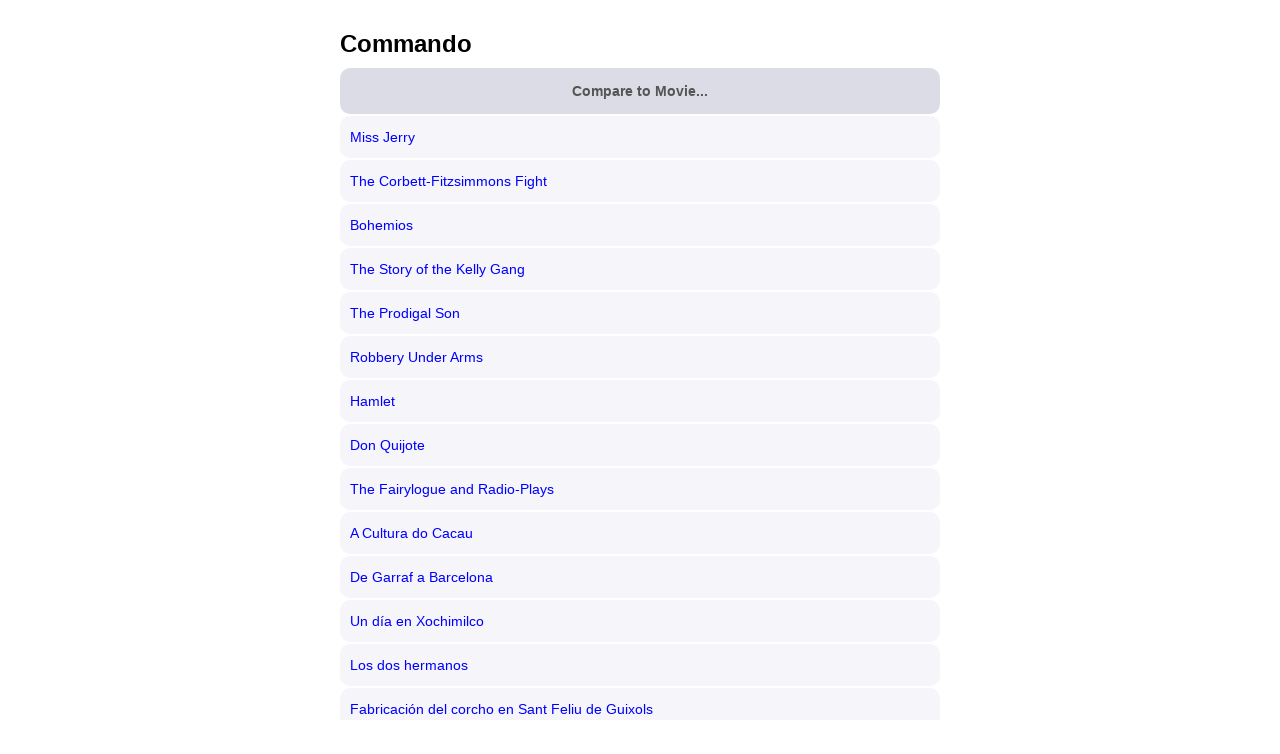

--- FILE ---
content_type: text/html; charset=UTF-8
request_url: https://www.allthink.com/vs/8568720/2800330
body_size: 13779
content:
<!DOCTYPE html>
<html lang="en">
<head>
<title>Compare the Commando Movie</title>
<meta charset="utf-8" />
<meta name="viewport" content="width=device-width, initial-scale=1.0" />
<link rel="icon" type="image/png" href="/static/favicon2.png" />
<link rel="stylesheet" type="text/css" href="/s/9/get.css" />
<script type="text/javascript" src="/s/9/core.js"></script>
<script type="text/javascript" src="/s/9/ftr.js"></script>
<script type="text/javascript" src="/s/9/pop.js"></script></head>	
<body>
<div id="popWrap"></div>
<main><h1 class="s">Commando</h1><article class="srch"><section class="lin"><h3 class="prenex">Compare to Movie...</h3><table><tbody><tr><td class="txt"><a href="/vs/8568720/2800330/16100">Miss Jerry</a></td></tr></tbody></table><table><tbody><tr><td class="txt"><a href="/vs/8568720/2800330/16106">The Corbett-Fitzsimmons Fight</a></td></tr></tbody></table><table><tbody><tr><td class="txt"><a href="/vs/8568720/2800330/16112">Bohemios</a></td></tr></tbody></table><table><tbody><tr><td class="txt"><a href="/vs/8568720/2800330/16118">The Story of the Kelly Gang</a></td></tr></tbody></table><table><tbody><tr><td class="txt"><a href="/vs/8568720/2800330/16124">The Prodigal Son</a></td></tr></tbody></table><table><tbody><tr><td class="txt"><a href="/vs/8568720/2800330/16131">Robbery Under Arms</a></td></tr></tbody></table><table><tbody><tr><td class="txt"><a href="/vs/8568720/2800330/16137">Hamlet</a></td></tr></tbody></table><table><tbody><tr><td class="txt"><a href="/vs/8568720/2800330/16144">Don Quijote</a></td></tr></tbody></table><table><tbody><tr><td class="txt"><a href="/vs/8568720/2800330/16150">The Fairylogue and Radio-Plays</a></td></tr></tbody></table><table><tbody><tr><td class="txt"><a href="/vs/8568720/2800330/16156">A Cultura do Cacau</a></td></tr></tbody></table><table><tbody><tr><td class="txt"><a href="/vs/8568720/2800330/16162">De Garraf a Barcelona</a></td></tr></tbody></table><table><tbody><tr><td class="txt"><a href="/vs/8568720/2800330/16168">Un d&iacute;a en Xochimilco</a></td></tr></tbody></table><table><tbody><tr><td class="txt"><a href="/vs/8568720/2800330/16174">Los dos hermanos</a></td></tr></tbody></table><table><tbody><tr><td class="txt"><a href="/vs/8568720/2800330/16180">Fabricaci&oacute;n del corcho en Sant Feliu de Guixols</a></td></tr></tbody></table><table><tbody><tr><td class="txt"><a href="/vs/8568720/2800330/16186">Faldgruben</a></td></tr></tbody></table><table><tbody><tr><td class="txt"><a href="/vs/8568720/2800330/16192">Fiesta de toros</a></td></tr></tbody></table><table><tbody><tr><td class="txt"><a href="/vs/8568720/2800330/16198">Fiestas de Santa Luc&iacute;a - Belenes</a></td></tr></tbody></table><table><tbody><tr><td class="txt"><a href="/vs/8568720/2800330/16204">Fiestas en La Garriga</a></td></tr></tbody></table><table><tbody><tr><td class="txt"><a href="/vs/8568720/2800330/16210">Gira pol&iacute;tica de Madero y Pino Su&aacute;rez</a></td></tr></tbody></table><table><tbody><tr><td class="txt"><a href="/vs/8568720/2800330/16216">Hamlet, Prince of Denmark</a></td></tr></tbody></table><table><tbody><tr><td class="txt"><a href="/vs/8568720/2800330/16223">Locura de amor</a></td></tr></tbody></table><table><tbody><tr><td class="txt"><a href="/vs/8568720/2800330/16229">L&aelig;gens offer</a></td></tr></tbody></table><table><tbody><tr><td class="txt"><a href="/vs/8568720/2800330/16235">Melilla y el Gurugu</a></td></tr></tbody></table><table><tbody><tr><td class="txt"><a href="/vs/8568720/2800330/16241">Ni&ntilde;os en la alameda</a></td></tr></tbody></table><table><tbody><tr><td class="txt"><a href="/vs/8568720/2800330/16247">La primera y segunda casetas</a></td></tr></tbody></table><table><tbody><tr><td class="txt"><a href="/vs/8568720/2800330/16253">Protecci&oacute;n de un convoy de v&iacute;veres en el puente de camellos</a></td></tr></tbody></table><table><tbody><tr><td class="txt"><a href="/vs/8568720/2800330/16259">Salome Mad</a></td></tr></tbody></table><table><tbody><tr><td class="txt"><a href="/vs/8568720/2800330/16265">Sherlock Holmes VI</a></td></tr></tbody></table><table><tbody><tr><td class="txt"><a href="/vs/8568720/2800330/16271">Smith&#039;s Knockabout Theatre</a></td></tr></tbody></table><table><tbody><tr><td class="txt"><a href="/vs/8568720/2800330/16277">G&oslash;ngeh&oslash;vdingen</a></td></tr></tbody></table><table><tbody><tr><td class="txt"><a href="/vs/8568720/2800330/16283">El sue&ntilde;o milagroso</a></td></tr></tbody></table><table><tbody><tr><td class="txt"><a href="/vs/8568720/2800330/16289">O Terremoto de Benavente</a></td></tr></tbody></table><table><tbody><tr><td class="txt"><a href="/vs/8568720/2800330/16295">Toma del Gurugu</a></td></tr></tbody></table><table><tbody><tr><td class="txt"><a href="/vs/8568720/2800330/16301">Two of the Boys</a></td></tr></tbody></table><table><tbody><tr><td class="txt"><a href="/vs/8568720/2800330/16307">La vida en el campamento</a></td></tr></tbody></table><table><tbody><tr><td class="txt"><a href="/vs/8568720/2800330/16313">Viernes de dolores</a></td></tr></tbody></table><table><tbody><tr><td class="txt"><a href="/vs/8568720/2800330/16319">Abraham Lincoln&#039;s Clemency</a></td></tr></tbody></table><table><tbody><tr><td class="txt"><a href="/vs/8568720/2800330/16325">L&#039;aluminite</a></td></tr></tbody></table><table><tbody><tr><td class="txt"><a href="/vs/8568720/2800330/16331">Amleto</a></td></tr></tbody></table><table><tbody><tr><td class="txt"><a href="/vs/8568720/2800330/16337">Amor gitano</a></td></tr></tbody></table><table><tbody><tr><td class="txt"><a href="/vs/8568720/2800330/16343">Ansigttyven I</a></td></tr></tbody></table><table><tbody><tr><td class="txt"><a href="/vs/8568720/2800330/16349">Ansigttyven II</a></td></tr></tbody></table><table><tbody><tr><td class="txt"><a href="/vs/8568720/2800330/16355">The Red Inn</a></td></tr></tbody></table><table><tbody><tr><td class="txt"><a href="/vs/8568720/2800330/16362">The Butterfly</a></td></tr></tbody></table><table><tbody><tr><td class="txt"><a href="/vs/8568720/2800330/16368">By Order of Napoleon</a></td></tr></tbody></table><table><tbody><tr><td class="txt"><a href="/vs/8568720/2800330/16374">O Centen&aacute;rio da Guerra Peninsular</a></td></tr></tbody></table><table><tbody><tr><td class="txt"><a href="/vs/8568720/2800330/16380">The Connecticut Yankee</a></td></tr></tbody></table><table><tbody><tr><td class="txt"><a href="/vs/8568720/2800330/16386">Corrida da Rampa</a></td></tr></tbody></table><table><tbody><tr><td class="txt"><a href="/vs/8568720/2800330/16392">Camille</a></td></tr></tbody></table><table><tbody><tr><td class="txt"><a href="/vs/8568720/2800330/16399">Desfile hist&oacute;rico del centenario</a></td></tr></tbody></table><table><tbody><tr><td class="txt"><a href="/vs/8568720/2800330/16405">Don Juan de Serrallonga</a></td></tr></tbody></table><table><tbody><tr><td class="txt"><a href="/vs/8568720/2800330/16411">Excursi&oacute;n al Gombreny</a></td></tr></tbody></table><table><tbody><tr><td class="txt"><a href="/vs/8568720/2800330/16417">Gentleman Joe</a></td></tr></tbody></table><table><tbody><tr><td class="txt"><a href="/vs/8568720/2800330/16423">Hamlet</a></td></tr></tbody></table><table><tbody><tr><td class="txt"><a href="/vs/8568720/2800330/16429">His Brother&#039;s Wife</a></td></tr></tbody></table><table><tbody><tr><td class="txt"><a href="/vs/8568720/2800330/16435">Kapergasten</a></td></tr></tbody></table><table><tbody><tr><td class="txt"><a href="/vs/8568720/2800330/16441">The Life of Moses</a></td></tr></tbody></table><table><tbody><tr><td class="txt"><a href="/vs/8568720/2800330/16447">A Night in May</a></td></tr></tbody></table><table><tbody><tr><td class="txt"><a href="/vs/8568720/2800330/16454">Jarn&iacute; sen star&eacute;ho ml&aacute;dence</a></td></tr></tbody></table><table><tbody><tr><td class="txt"><a href="/vs/8568720/2800330/16460">Orientalsk dans</a></td></tr></tbody></table><table><tbody><tr><td class="txt"><a href="/vs/8568720/2800330/16466">Paganini</a></td></tr></tbody></table><table><tbody><tr><td class="txt"><a href="/vs/8568720/2800330/16472">A Pesca do Bacalhau</a></td></tr></tbody></table><table><tbody><tr><td class="txt"><a href="/vs/8568720/2800330/16478">El pobre Valbuena</a></td></tr></tbody></table><table><tbody><tr><td class="txt"><a href="/vs/8568720/2800330/16484">Un portero modelo</a></td></tr></tbody></table><table><tbody><tr><td class="txt"><a href="/vs/8568720/2800330/16490">Rainha Depois de Morta In&ecirc;s de Castro</a></td></tr></tbody></table><table><tbody><tr><td class="txt"><a href="/vs/8568720/2800330/16496">A Record Hustle Through Foggy London</a></td></tr></tbody></table><table><tbody><tr><td class="txt"><a href="/vs/8568720/2800330/16502">Revolu&ccedil;&atilde;o de 5 de Outubro</a></td></tr></tbody></table><table><tbody><tr><td class="txt"><a href="/vs/8568720/2800330/16508">Le roi des parfums</a></td></tr></tbody></table><table><tbody><tr><td class="txt"><a href="/vs/8568720/2800330/16514">Trail to the West</a></td></tr></tbody></table><table><tbody><tr><td class="txt"><a href="/vs/8568720/2800330/16520">Valdemar Sejr</a></td></tr></tbody></table><table><tbody><tr><td class="txt"><a href="/vs/8568720/2800330/16526">As &Uacute;ltimas Inunda&ccedil;&otilde;es do Tejo em Santar&eacute;m</a></td></tr></tbody></table><table><tbody><tr><td class="txt"><a href="/vs/8568720/2800330/16532">Amor fatal</a></td></tr></tbody></table><table><tbody><tr><td class="txt"><a href="/vs/8568720/2800330/16538">A Balkan Episode</a></td></tr></tbody></table><table><tbody><tr><td class="txt"><a href="/vs/8568720/2800330/16544">The Battle of Trafalgar</a></td></tr></tbody></table><table><tbody><tr><td class="txt"><a href="/vs/8568720/2800330/16550">The Brand</a></td></tr></tbody></table><table><tbody><tr><td class="txt"><a href="/vs/8568720/2800330/16556">En bryllupsaften</a></td></tr></tbody></table><table><tbody><tr><td class="txt"><a href="/vs/8568720/2800330/16562">The Bushranger&#039;s Bride</a></td></tr></tbody></table><table><tbody><tr><td class="txt"><a href="/vs/8568720/2800330/16569">Captain Starlight, or Gentleman of the Road</a></td></tr></tbody></table><table><tbody><tr><td class="txt"><a href="/vs/8568720/2800330/16575">Cortejo C&iacute;vico</a></td></tr></tbody></table><table><tbody><tr><td class="txt"><a href="/vs/8568720/2800330/16581">A Dog&#039;s Tale</a></td></tr></tbody></table><table><tbody><tr><td class="txt"><a href="/vs/8568720/2800330/16587">In the Prime of Life</a></td></tr></tbody></table><table><tbody><tr><td class="txt"><a href="/vs/8568720/2800330/16594">El fantasma del castillo</a></td></tr></tbody></table><table><tbody><tr><td class="txt"><a href="/vs/8568720/2800330/16600">Den farlige leg</a></td></tr></tbody></table><table><tbody><tr><td class="txt"><a href="/vs/8568720/2800330/16606">The Fatal Wedding</a></td></tr></tbody></table><table><tbody><tr><td class="txt"><a href="/vs/8568720/2800330/16612">The Four Devils</a></td></tr></tbody></table><table><tbody><tr><td class="txt"><a href="/vs/8568720/2800330/16619">The Four Poster Pest</a></td></tr></tbody></table><table><tbody><tr><td class="txt"><a href="/vs/8568720/2800330/16625">Der fremde Vogel</a></td></tr></tbody></table><table><tbody><tr><td class="txt"><a href="/vs/8568720/2800330/16631">The Golden West</a></td></tr></tbody></table><table><tbody><tr><td class="txt"><a href="/vs/8568720/2800330/16637">The Infant at Snakeville</a></td></tr></tbody></table><table><tbody><tr><td class="txt"><a href="/vs/8568720/2800330/16643">Jahreszeiten des Lebens</a></td></tr></tbody></table><table><tbody><tr><td class="txt"><a href="/vs/8568720/2800330/16649">Jane Shore</a></td></tr></tbody></table><table><tbody><tr><td class="txt"><a href="/vs/8568720/2800330/16655">Julius Caesar&#039;s Sandals</a></td></tr></tbody></table><table><tbody><tr><td class="txt"><a href="/vs/8568720/2800330/16661">The Convict Hero</a></td></tr></tbody></table><table><tbody><tr><td class="txt"><a href="/vs/8568720/2800330/16668">Lucha por la herencia</a></td></tr></tbody></table><table><tbody><tr><td class="txt"><a href="/vs/8568720/2800330/16674">Madero al sur del pa&iacute;s</a></td></tr></tbody></table><table><tbody><tr><td class="txt"><a href="/vs/8568720/2800330/16680">Menneskedyret</a></td></tr></tbody></table><table><tbody><tr><td class="txt"><a href="/vs/8568720/2800330/16686">Midsummer Tide</a></td></tr></tbody></table><table><tbody><tr><td class="txt"><a href="/vs/8568720/2800330/16692">The Miner&#039;s Curse</a></td></tr></tbody></table><table><tbody><tr><td class="txt"><a href="/vs/8568720/2800330/16698">Les Mis&eacute;rables, Part 1: Jean Valjean</a></td></tr></tbody></table><table><tbody><tr><td class="txt"><a href="/vs/8568720/2800330/16705">The Mystery of a Hansom Cab</a></td></tr></tbody></table></section></article></main>
<footer>

<div>
<span><a href="/"><b>Allthink</b></a></span>
<span><a href="/digital-camera-search/200b8568208">Digital Cameras</a></span>
<span><a href="/camera-lens-search/200b8569968">Camera Lenses</a></span>
<span><a href="/television-search/200b9507049">Televisions</a></span>
<span><a href="/smart-phone-search/200b8586624">Smart Phones</a></span>
<span><a href="/timepiece-search/200b8578681">Timepieces</a></span>
<span><a href="/cpu-search/200b8575402">CPUs</a></span>
<span><a href="/movie-search/200b8568720">Movies</a></span>
</div>

<div>
<span>Copyright Allthink LLC</span>
<span>Patent Pending</span>
<span><a href="mailto:info@allthink.com">info@allthink.com</a></span>
</div>


</footer>
<script defer src='https://static.cloudflareinsights.com/beacon.min.js' data-cf-beacon='{"token": "74e3b8b221ff4e3e811116097bef8dc3"}'></script>
</body>
</html>